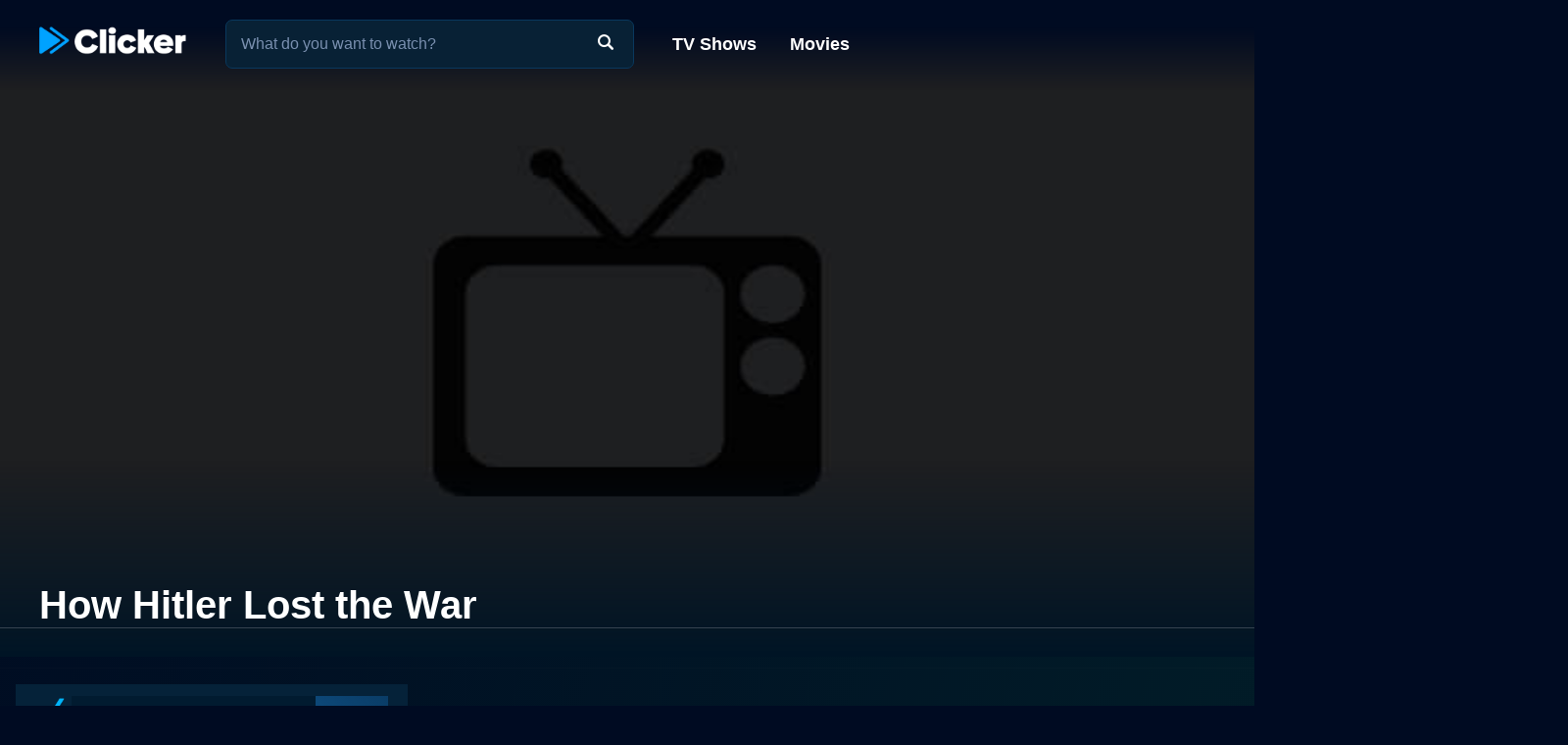

--- FILE ---
content_type: text/html; charset=utf-8
request_url: https://www.clicker.com/movie/how-hitler-lost-the-war/
body_size: 9820
content:
<!DOCTYPE html><html lang="en"><head><meta charSet="utf-8"/><meta name="viewport" content="width=device-width, initial-scale=1"/><link rel="preload" as="image" href="https://cdn.clicker.com/images/tv/none/backdrop-640x360.jpg"/><link rel="preload" as="image" href="/images/ico-blue-check-72.png"/><link rel="preload" as="image" href="https://cdn.clicker.com/mobile/img/activity-indicator.gif"/><link rel="stylesheet" href="/_next/static/css/adcc6e29e669e8ec.css" data-precedence="next"/><link rel="stylesheet" href="/_next/static/css/bdfa3ebb4fd00c1d.css" data-precedence="next"/><link rel="stylesheet" href="/_next/static/css/ee7c7695176fe485.css" data-precedence="next"/><link rel="stylesheet" href="/_next/static/css/bf72c2f8d5eadac5.css" data-precedence="next"/><link rel="preload" as="script" fetchPriority="low" href="/_next/static/chunks/webpack-0b6a3e9cb1536a1b.js"/><script src="/_next/static/chunks/4bd1b696-f785427dddbba9fb.js" async=""></script><script src="/_next/static/chunks/1255-f6ae109f82fb4bb6.js" async=""></script><script src="/_next/static/chunks/main-app-cfedede20cbb524b.js" async=""></script><script src="/_next/static/chunks/5376-9379c07669d2c28f.js" async=""></script><script src="/_next/static/chunks/3655-96a5473d3015ed3e.js" async=""></script><script src="/_next/static/chunks/7282-14de5c281f6fff37.js" async=""></script><script src="/_next/static/chunks/1806-26e11d99cc81e947.js" async=""></script><script src="/_next/static/chunks/app/layout-9f2fc29db4049450.js" async=""></script><script src="/_next/static/chunks/app/error-627730b3caac452e.js" async=""></script><script src="/_next/static/chunks/2619-3c9e02e22d10480a.js" async=""></script><script src="/_next/static/chunks/8072-5929aa468fbbeb0f.js" async=""></script><script src="/_next/static/chunks/2253-0f40dd63b3cd0c67.js" async=""></script><script src="/_next/static/chunks/3397-f2c1893bf0d07fb9.js" async=""></script><script src="/_next/static/chunks/app/movie/%5B...movie%5D/page-f975150870defb53.js" async=""></script><link rel="preload" href="https://www.googletagmanager.com/gtag/js?id=G-1GXFL3PFYG" as="script"/><link rel="icon" href="/clicker-32x32.png"/><link rel="apple-touch-icon" sizes="180x180" href="/apple-touch-icon.png"/><link rel="apple-touch-icon" sizes="180x180" href="/apple-touch-icon-precomposed.png"/><link rel="preload" href="/images/clicker_logo2.png" as="image"/><title>How Hitler Lost the War - Where to Watch Movie</title><meta name="description" content="Where to watch the 1989 movie How Hitler Lost the War online: Discover full movie streaming options, trailers, videos, and ratings."/><meta name="robots" content="index, follow"/><link rel="canonical" href="https://www.clicker.com/movie/how-hitler-lost-the-war/"/><meta property="og:title" content="How Hitler Lost the War - Where to Watch Movie"/><meta property="og:description" content="Where to watch the 1989 movie How Hitler Lost the War online: Discover full movie streaming options, trailers, videos, and ratings."/><meta property="og:url" content="https://www.clicker.com/movie/how-hitler-lost-the-war/"/><meta property="og:image" content="https://cdn.clicker.com/images/movie/42138/backdrop-640x360.jpg"/><meta property="og:type" content="website"/><meta name="twitter:card" content="summary_large_image"/><meta name="twitter:title" content="How Hitler Lost the War - Where to Watch Movie"/><meta name="twitter:description" content="Where to watch the 1989 movie How Hitler Lost the War online: Discover full movie streaming options, trailers, videos, and ratings."/><meta name="twitter:image" content="https://cdn.clicker.com/images/movie/42138/backdrop-640x360.jpg"/><script src="/_next/static/chunks/polyfills-42372ed130431b0a.js" noModule=""></script></head><body class=""><div hidden=""><!--$--><!--/$--></div><div><header class="fadeHeader"><div class="nav-wrapper"><nav><div class="logo"><a href="https://www.clicker.com/"><img src="/images/clicker_logo2.png" alt="Clicker" width="150" height="30"/></a></div><div class="menu"><a href="https://www.clicker.com/tv/">TV Shows</a> <a href="https://www.clicker.com/movie/">Movies</a></div></nav><div class="search" id="searchBox"><input type="text" id="search" maxLength="100" placeholder="What do you want to watch?" autoComplete="off"/><img src="/images/search.png" alt=""/></div></div></header><article id="testt" class="short" title="How Hitler Lost the War" data-movie-id="42138" data-movie-name="How Hitler Lost the War"><div class="Backdrop_backdrop__kZVvS Backdrop_portrait__oZ72l"><img src="https://cdn.clicker.com/images/tv/none/backdrop-640x360.jpg" alt="Fallback" width="100%"/><div class="Backdrop_gradient__yzJ6p"></div></div><div class="title-wrapper"><div class="title" id="title-test"><h1>How Hitler Lost the War</h1></div></div><div class="content-wrapper"><div class="divider light"></div><div class="SkeletonAd_wrapper__tB_s7" id="skeletonAd"><div class="SkeletonAd_contextual__1Fc6a SkeletonAd_bullets__Q9wpz undefined"><div class="SkeletonAd_titlebar__dV0IM"><img data-cfsrc="/images/ico-blue-check-72.png" width="24" height="24" alt="" src="/images/ico-blue-check-72.png"/><span class="SkeletonAd_skeletonBox__LJ6vX"> </span></div><ul><li class="SkeletonAd_skeletonBox__LJ6vX"></li><li class="SkeletonAd_skeletonBox__LJ6vX"></li><li class="SkeletonAd_skeletonBox__LJ6vX"></li></ul></div></div><div class="Movie_guideWrapper__orcWH"><div class="divider lighter"></div><h2 class="Movie_sourcesHeader__VvzkT">Where to Watch How Hitler Lost the War</h2><div class="Movie_sourcesLoading__T4XcW"><img width="50px" src="https://cdn.clicker.com/mobile/img/activity-indicator.gif"/></div></div><div class="Movie_bottomWrapper__Lnvjs"><div class="Movie_ratingWrapper__TKxsE"><div class="Movie_rating__9fcQh">NR</div><div class="Movie_year__y1_CB">1989</div></div><div class="description_wrapper__NT0a_"><div class="description_description__qxoLh"><div><p>How Hitler Lost the War is a gripping historical documentary-drama that aired in 1989 with a primary focus on the events of the Second World War, specifically on how Adolf Hitler's strategies eventually led to the downfall of Nazi Germany. Narrated by the talented Norman Rose, the film takes a deep look into the unique perspective of how certain decisions made by Hitler, often against the advice of his military personnel, may have actively contributed to the eventual victory of the Allied Forces.</p>
<p>The film draws extensively from historical records to present detailed accounts of significant military operations, assembling a comprehensive timeline of events leading up to Germany's defeat. Expertly curated interviews and testimonies form a large part of this compelling narrative, featuring the insights of high-profile figures from the war era such as Adolf Galland, a German Luftwaffe general, and former fighter pilots like Hans Adolf Jakobson and Johannes Steinhoff, their narratives enriching the film's telling of the story.</p>
<p>The film presents a balanced portrayal of these historical figures, showing them as more than just vilified enemy combatants, but individuals forced to make tough decisions under the strain of war. Through their testimonies, the audience is offered a unique perspective into Hitler's war strategies and the logic, or lack thereof, behind some of his most outrageous tactical decisions.</p>
<p>The movie displays Hitler's borderline obsession with absolute and personal control over Germany's wartime strategies. It explores how this type of leadership was detrimental to the overall war efforts, focusing on pivotal battles such as Stalingrad and Normandy. The film compellingly underscores how Hitler's unwillingness to listen to his generals exacted a heavy price on the German forces which were stretched too thin and inadequately equipped to handle the major offensives launched by the Allied forces.</p>
<p>How Hitler Lost the War takes advantage of its rich tapestry of eyewitness accounts, interviews, and historical connotations to shed light on little-known facts and details about the Nazi force's internal dynamics, strategic decisions, and hierarchical structure. The film also tries to trace, through historically accurate events, some key turning points which precipitated the German defeat, helping viewers understand that the course of the war could have been drastically different if not for a few crucial decisions.</p>
<p>An interesting aspect of the documentary is its exploration of Hitler's numerous strategic missteps and tactical blunders, while avoiding the pitfalls of providing a simplified reduction of complex narratives. It underscores increasingly irrational decisions and a growing disconnection from the realities of the battlefield, thereby providing a unique perspective rarely showcased in historical documentaries. </p>
<p>It fuses these events with dramatic narration by Norman Rose and judicious use of historical footage, to keep viewers engaged in the complex dynamics of the war. Despite the heavy subject matter, Rose's soothing yet authoritative voice makes the historical payload easy to digest. The striking realities of war are brought to the forefront in vivid detail, yet the documentary refrains from needless glorification of the horrors of war.</p>
<p>More than a simple collage of events, the film functions as an in-depth investigation into the German war machine under the authoritarian regime of Adolf Hitler. It explores the mechanizations behind the scenes, painting the picture of a totalitarian system plagued by paranoia, egotism, and an often fatal disregard for sound strategic planning.</p>
<p>Over its course, How Hitler Lost the War raises some crucial questions about the nature of leadership under autocratic rule. The film tackles the subject matter with sophistication, with sobering portrayals of the events and people involved. For anyone interested in understanding more about the factors leading to the end of World War II or the historical nuances of Hitler's rule, this film is a must-watch. </p>
<p>All in all, How Hitler Lost the War is a meticulously researched and well-presented investigation into the blunders and missteps made by the extreme leadership of Adolf Hitler that played a significant part in causing Nazi Germany's downfall. It achieves this delicate balance not by altering the narrative of history but by presenting it with a different perspective, one seen through the eyes of the soldiers and generals who lived it. This unique angle offers many insights and revelations, not just about the decisions of one authoritarian leader, but of the tumultuous time in human history that was World War II.</p>
</div><p>How Hitler Lost the War is a Documentary movie released in 1989. It has a runtime of 67 min. Critics and viewers have rated it mostly positive reviews, with an IMDb score of 7.5..</p><h3>How to Watch How Hitler Lost the War</h3><p>Where can I stream How Hitler Lost the War movie online? How Hitler Lost the War is available to watch and stream, buy on demand, download at Prime Video, Amazon. Some platforms allow you to rent How Hitler Lost the War for a limited time or purchase the movie for downloading.</p></div><div class="description_more__SqoMi description_moreDark___JbWJ"><button class="description_moreButton__BVDig">Read more</button></div></div><div class="divider"></div><div class="Movie_movieRatings__Y4Y3b"><div><img class="Movie_icon__cZ5tU" src="https://cdn.clicker.com/images/imdb-logo.png" data-src="https://cdn.clicker.com/images/imdb-logo.png" width="40" height="19" alt="" loading="lazy"/><div>7.5<span class="Movie_max__XhUeX">/10</span></div></div></div><div class="divider"></div><div class="Cast_castWrapper__sg9vo"><div class="Cast_castHeading__BeWl5"><div class="Cast_director__sVH5Z"><div class="Cast_directorTitle___bG5O">Director</div><div class="Cast_directorNames__Yg5Y9">Robert Denny, David Hoffman</div></div><div></div><div class="Cast_stars__UcPcZ"><div class="Cast_starsTitle__8kwhD">Stars</div><div class="Cast_starsNames__S7Pjp">Norman Rose,  Adolf Galland,  Hans Adolf Jakobson</div></div><div></div><div class="Cast_genre__l5dnE"><div class="Cast_genreTitle__2Rsqn">Genres</div><div class="Cast_genreWrapper__eh9oy"></div></div><div></div></div></div><div class="divider"></div><div class="SkeletonAd_wrapper__tB_s7" id="skeletonAd"><div class="SkeletonAd_contextual__1Fc6a SkeletonAd_bullets__Q9wpz undefined"><div class="SkeletonAd_titlebar__dV0IM"><img data-cfsrc="/images/ico-blue-check-72.png" width="24" height="24" alt="" src="/images/ico-blue-check-72.png"/><span class="SkeletonAd_skeletonBox__LJ6vX"> </span></div><ul><li class="SkeletonAd_skeletonBox__LJ6vX"></li><li class="SkeletonAd_skeletonBox__LJ6vX"></li><li class="SkeletonAd_skeletonBox__LJ6vX"></li></ul></div></div><div class="divider"></div><div class="similars-wrapper"><div class="CardSection_section__04ZXI"><div class="CardSection_title__TTa4h">Stream movies like How Hitler Lost the War</div><div class="CardSection_cards__Xkesj embla"><div class="embla__viewport"><div class="CardSection_container__gdtKy embla__container"><div class="Card_card__2Xl7U embla__slide cardPag" data-page="1" data-id="207188"><a class="Card_poster__sAK5_" href="/movie/the-elephant-queen/"></a><a href="/movie/the-elephant-queen/" class="Card_content__LdmuT"><div class="Card_title__GcdAl">The Elephant Queen</div></a></div><div class="Card_card__2Xl7U embla__slide cardPag" data-page="2" data-id="232946"><a class="Card_poster__sAK5_" href="/movie/twas-the-fight-before-christmas/"></a><a href="/movie/twas-the-fight-before-christmas/" class="Card_content__LdmuT"><div class="Card_title__GcdAl">&#x27;Twas the Fight Before Christmas</div></a></div><div class="Card_card__2Xl7U embla__slide cardPag" data-page="3" data-id="229483"><a class="Card_poster__sAK5_" href="/movie/fathom/"></a><a href="/movie/fathom/" class="Card_content__LdmuT"><div class="Card_title__GcdAl">Fathom</div></a></div><div class="Card_card__2Xl7U embla__slide cardPag" data-page="4" data-id="240474"><a class="Card_poster__sAK5_" href="/movie/still-a-michael-j-fox-movie/"></a><a href="/movie/still-a-michael-j-fox-movie/" class="Card_content__LdmuT"><div class="Card_title__GcdAl">Still: A Michael J. Fox Movie</div></a></div><div class="Card_card__2Xl7U embla__slide cardPag" data-page="5" data-id="231395"><a class="Card_poster__sAK5_" href="/movie/911-inside-the-presidents-war-room/"></a><a href="/movie/911-inside-the-presidents-war-room/" class="Card_content__LdmuT"><div class="Card_title__GcdAl">9/11: Inside the President&#x27;s War Room</div></a></div><div class="Card_card__2Xl7U embla__slide cardPag" data-page="6" data-id="261736"><a class="Card_poster__sAK5_" href="/movie/come-see-me-in-the-good-light/"></a><a href="/movie/come-see-me-in-the-good-light/" class="Card_content__LdmuT"><div class="Card_title__GcdAl">Come See Me in the Good Light</div></a></div><div class="Card_card__2Xl7U embla__slide cardPag" data-page="7" data-id="238123"><a class="Card_poster__sAK5_" href="/movie/sidney/"></a><a href="/movie/sidney/" class="Card_content__LdmuT"><div class="Card_title__GcdAl">Sidney</div></a></div><div class="Card_card__2Xl7U embla__slide cardPag" data-page="8" data-id="228538"><a class="Card_poster__sAK5_" href="/movie/the-year-earth-changed/"></a><a href="/movie/the-year-earth-changed/" class="Card_content__LdmuT"><div class="Card_title__GcdAl">The Year Earth Changed</div></a></div><div class="Card_card__2Xl7U embla__slide cardPag" data-page="9" data-id="226165"><a class="Card_poster__sAK5_" href="/movie/fireball-visitors-from-darker-worlds/"></a><a href="/movie/fireball-visitors-from-darker-worlds/" class="Card_content__LdmuT"><div class="Card_title__GcdAl">Fireball: Visitors From Darker Worlds</div></a></div><div class="Card_card__2Xl7U embla__slide cardPag" data-page="10" data-id="240153"><a class="Card_poster__sAK5_" href="/movie/stephen-curry-underrated/"></a><a href="/movie/stephen-curry-underrated/" class="Card_content__LdmuT"><div class="Card_title__GcdAl">Stephen Curry: Underrated</div></a></div><div class="embla-infinite-scroll "><span class="embla-infinite-scroll__spinner"></span></div></div></div></div></div></div><div class="similars-wrapper"><div class="CardSection_section__04ZXI"><div class="CardSection_title__TTa4h">Top Movies</div><div class="CardSection_cards__Xkesj embla"><div class="embla__viewport"><div class="CardSection_container__gdtKy embla__container"><div class="Card_card__2Xl7U embla__slide cardPag" data-page="1" data-id="211660"><a class="Card_poster__sAK5_" href="/movie/uncut-gems/"></a><a href="/movie/uncut-gems/" class="Card_content__LdmuT"><div class="Card_title__GcdAl">Uncut Gems</div></a></div><div class="Card_card__2Xl7U embla__slide cardPag" data-page="2" data-id="15722"><a class="Card_poster__sAK5_" href="/movie/titanic/"></a><a href="/movie/titanic/" class="Card_content__LdmuT"><div class="Card_title__GcdAl">Titanic</div></a></div><div class="Card_card__2Xl7U embla__slide cardPag" data-page="3" data-id="31437"><a class="Card_poster__sAK5_" href="/movie/the-housemaid-2010/"></a><a href="/movie/the-housemaid-2010/" class="Card_content__LdmuT"><div class="Card_title__GcdAl">The Housemaid</div></a></div><div class="Card_card__2Xl7U embla__slide cardPag" data-page="4" data-id="32213"><a class="Card_poster__sAK5_" href="/movie/the-hunger-games/"></a><a href="/movie/the-hunger-games/" class="Card_content__LdmuT"><div class="Card_title__GcdAl">The Hunger Games</div></a></div><div class="Card_card__2Xl7U embla__slide cardPag" data-page="5" data-id="63837"><a class="Card_poster__sAK5_" href="/movie/it-2017/"></a><a href="/movie/it-2017/" class="Card_content__LdmuT"><div class="Card_title__GcdAl">It</div></a></div><div class="Card_card__2Xl7U embla__slide cardPag" data-page="6" data-id="29116"><a class="Card_poster__sAK5_" href="/movie/twilight/"></a><a href="/movie/twilight/" class="Card_content__LdmuT"><div class="Card_title__GcdAl">Twilight</div></a></div><div class="Card_card__2Xl7U embla__slide cardPag" data-page="7" data-id="185523"><a class="Card_poster__sAK5_" href="/movie/for-now/"></a><a href="/movie/for-now/" class="Card_content__LdmuT"><div class="Card_title__GcdAl">For Now</div></a></div><div class="Card_card__2Xl7U embla__slide cardPag" data-page="8" data-id="59757"><a class="Card_poster__sAK5_" href="/movie/me-before-you/"></a><a href="/movie/me-before-you/" class="Card_content__LdmuT"><div class="Card_title__GcdAl">Me Before You</div></a></div><div class="Card_card__2Xl7U embla__slide cardPag" data-page="9" data-id="1850"><a class="Card_poster__sAK5_" href="/movie/the-sound-of-music/"></a><a href="/movie/the-sound-of-music/" class="Card_content__LdmuT"><div class="Card_title__GcdAl">The Sound of Music</div></a></div><div class="Card_card__2Xl7U embla__slide cardPag" data-page="10" data-id="22118"><a class="Card_poster__sAK5_" href="/movie/mean-girls/"></a><a href="/movie/mean-girls/" class="Card_content__LdmuT"><div class="Card_title__GcdAl">Mean Girls</div></a></div><div class="embla-infinite-scroll "><span class="embla-infinite-scroll__spinner"></span></div></div></div></div></div></div><div class="similars-wrapper"><div class="CardSection_section__04ZXI"><div class="CardSection_title__TTa4h">Also starring Norman Rose</div><div class="CardSection_cards__Xkesj embla"><div class="embla__viewport"><div class="CardSection_container__gdtKy embla__container"><div class="Card_card__2Xl7U embla__slide cardPag" data-page="1" data-id="140958"><a class="Card_poster__sAK5_" href="/movie/harold-and-the-purple-crayon/"></a><a href="/movie/harold-and-the-purple-crayon/" class="Card_content__LdmuT"><div class="Card_title__GcdAl">Harold and the Purple Crayon</div></a></div><div class="Card_card__2Xl7U embla__slide cardPag" data-page="2" data-id="2825"><a class="Card_poster__sAK5_" href="/movie/legendary-champions/"></a><a href="/movie/legendary-champions/" class="Card_content__LdmuT"><div class="Card_title__GcdAl">Legendary Champions</div></a></div><div class="embla-infinite-scroll "><span class="embla-infinite-scroll__spinner"></span></div></div></div></div></div></div><div class="similars-wrapper"><div class="CardSection_section__04ZXI"><div class="CardSection_title__TTa4h">Also starring Adolf Galland</div><div class="CardSection_cards__Xkesj embla"><div class="embla__viewport"><div class="CardSection_container__gdtKy embla__container"><div class="Card_card__2Xl7U embla__slide cardPag" data-page="1" data-id="151145"><a class="Card_poster__sAK5_" href="/movie/world-war-ii-the-fighter-aces/"></a><a href="/movie/world-war-ii-the-fighter-aces/" class="Card_content__LdmuT"><div class="Card_title__GcdAl">World War II: The Fighter Aces</div></a></div><div class="embla-infinite-scroll "><span class="embla-infinite-scroll__spinner"></span></div></div></div></div></div></div><div class="divider"></div><div class="SkeletonAd_wrapper__tB_s7" id="skeletonAd"><div class="SkeletonAd_contextual__1Fc6a SkeletonAd_bullets__Q9wpz undefined"><div class="SkeletonAd_titlebar__dV0IM"><img data-cfsrc="/images/ico-blue-check-72.png" width="24" height="24" alt="" src="/images/ico-blue-check-72.png"/><span class="SkeletonAd_skeletonBox__LJ6vX"> </span></div><ul><li class="SkeletonAd_skeletonBox__LJ6vX"></li><li class="SkeletonAd_skeletonBox__LJ6vX"></li><li class="SkeletonAd_skeletonBox__LJ6vX"></li></ul></div></div></div></div></article><script type="application/ld+json">
          {
            "@context": "http://schema.org",
            "@type": "Movie",
            "name": "How Hitler Lost the War",
            "url": "https://www.clicker.com/movie/how-hitler-lost-the-war/",
            
            "description": "How Hitler Lost the War is a gripping historical documentary-drama that aired in 1989 with a primary focus on the events of the Second World War, specifically on how Adolf Hitler's strategies eventually led to the downfall of Nazi Germany. Narrated by the talented Norman Rose, the film takes a deep look into the unique perspective of how certain decisions made by Hitler, often against the advice of his military personnel, may have actively contributed to the eventual victory of the Allied Forces.

The film draws extensively from historical records to present detailed accounts of significant military operations, assembling a comprehensive timeline of events leading up to Germany's defeat. Expertly curated interviews and testimonies form a large part of this compelling narrative, featuring the insights of high-profile figures from the war era such as Adolf Galland, a German Luftwaffe general, and former fighter pilots like Hans Adolf Jakobson and Johannes Steinhoff, their narratives enriching the film's telling of the story.

The film presents a balanced portrayal of these historical figures, showing them as more than just vilified enemy combatants, but individuals forced to make tough decisions under the strain of war. Through their testimonies, the audience is offered a unique perspective into Hitler's war strategies and the logic, or lack thereof, behind some of his most outrageous tactical decisions.

The movie displays Hitler's borderline obsession with absolute and personal control over Germany's wartime strategies. It explores how this type of leadership was detrimental to the overall war efforts, focusing on pivotal battles such as Stalingrad and Normandy. The film compellingly underscores how Hitler's unwillingness to listen to his generals exacted a heavy price on the German forces which were stretched too thin and inadequately equipped to handle the major offensives launched by the Allied forces.

How Hitler Lost the War takes advantage of its rich tapestry of eyewitness accounts, interviews, and historical connotations to shed light on little-known facts and details about the Nazi force's internal dynamics, strategic decisions, and hierarchical structure. The film also tries to trace, through historically accurate events, some key turning points which precipitated the German defeat, helping viewers understand that the course of the war could have been drastically different if not for a few crucial decisions.

An interesting aspect of the documentary is its exploration of Hitler's numerous strategic missteps and tactical blunders, while avoiding the pitfalls of providing a simplified reduction of complex narratives. It underscores increasingly irrational decisions and a growing disconnection from the realities of the battlefield, thereby providing a unique perspective rarely showcased in historical documentaries. 

It fuses these events with dramatic narration by Norman Rose and judicious use of historical footage, to keep viewers engaged in the complex dynamics of the war. Despite the heavy subject matter, Rose's soothing yet authoritative voice makes the historical payload easy to digest. The striking realities of war are brought to the forefront in vivid detail, yet the documentary refrains from needless glorification of the horrors of war.

More than a simple collage of events, the film functions as an in-depth investigation into the German war machine under the authoritarian regime of Adolf Hitler. It explores the mechanizations behind the scenes, painting the picture of a totalitarian system plagued by paranoia, egotism, and an often fatal disregard for sound strategic planning.

Over its course, How Hitler Lost the War raises some crucial questions about the nature of leadership under autocratic rule. The film tackles the subject matter with sophistication, with sobering portrayals of the events and people involved. For anyone interested in understanding more about the factors leading to the end of World War II or the historical nuances of Hitler's rule, this film is a must-watch. 

All in all, How Hitler Lost the War is a meticulously researched and well-presented investigation into the blunders and missteps made by the extreme leadership of Adolf Hitler that played a significant part in causing Nazi Germany's downfall. It achieves this delicate balance not by altering the narrative of history but by presenting it with a different perspective, one seen through the eyes of the soldiers and generals who lived it. This unique angle offers many insights and revelations, not just about the decisions of one authoritarian leader, but of the tumultuous time in human history that was World War II.",
            "dateCreated": "1989",
            "genre": ["Documentary"]
          }
        </script><!--$--><!--/$--><footer class="Footer_footerSimp__PcAIz"><div><a href="https://www.clicker.com/privacy/">Privacy</a>  |  <a href="https://www.clicker.com/terms-and-conditions/">Terms and Conditions</a><p>© <!-- -->2026<!-- --> <!-- -->Clicker.com</p></div></footer></div><script src="/_next/static/chunks/webpack-0b6a3e9cb1536a1b.js" id="_R_" async=""></script><script>(self.__next_f=self.__next_f||[]).push([0])</script><script>self.__next_f.push([1,"1:\"$Sreact.fragment\"\n2:I[4011,[\"5376\",\"static/chunks/5376-9379c07669d2c28f.js\",\"3655\",\"static/chunks/3655-96a5473d3015ed3e.js\",\"7282\",\"static/chunks/7282-14de5c281f6fff37.js\",\"1806\",\"static/chunks/1806-26e11d99cc81e947.js\",\"7177\",\"static/chunks/app/layout-9f2fc29db4049450.js\"],\"Provider\"]\n3:I[1402,[\"5376\",\"static/chunks/5376-9379c07669d2c28f.js\",\"3655\",\"static/chunks/3655-96a5473d3015ed3e.js\",\"7282\",\"static/chunks/7282-14de5c281f6fff37.js\",\"1806\",\"static/chunks/1806-26e11d99cc81e947.js\",\"7177\",\"static/chunks/app/layout-9f2fc29db4049450.js\"],\"\"]\n5:I[4485,[\"5376\",\"static/chunks/5376-9379c07669d2c28f.js\",\"3655\",\"static/chunks/3655-96a5473d3015ed3e.js\",\"7282\",\"static/chunks/7282-14de5c281f6fff37.js\",\"1806\",\"static/chunks/1806-26e11d99cc81e947.js\",\"7177\",\"static/chunks/app/layout-9f2fc29db4049450.js\"],\"default\"]\n6:I[9766,[],\"\"]\n7:I[3104,[\"3655\",\"static/chunks/3655-96a5473d3015ed3e.js\",\"8039\",\"static/chunks/app/error-627730b3caac452e.js\"],\"default\"]\n8:I[8924,[],\"\"]\n9:I[2619,[\"2619\",\"static/chunks/2619-3c9e02e22d10480a.js\",\"5376\",\"static/chunks/5376-9379c07669d2c28f.js\",\"8072\",\"static/chunks/8072-5929aa468fbbeb0f.js\",\"2253\",\"static/chunks/2253-0f40dd63b3cd0c67.js\",\"1806\",\"static/chunks/1806-26e11d99cc81e947.js\",\"3397\",\"static/chunks/3397-f2c1893bf0d07fb9.js\",\"7876\",\"static/chunks/app/movie/%5B...movie%5D/page-f975150870defb53.js\"],\"\"]\na:I[3184,[\"5376\",\"static/chunks/5376-9379c07669d2c28f.js\",\"3655\",\"static/chunks/3655-96a5473d3015ed3e.js\",\"7282\",\"static/chunks/7282-14de5c281f6fff37.js\",\"1806\",\"static/chunks/1806-26e11d99cc81e947.js\",\"7177\",\"static/chunks/app/layout-9f2fc29db4049450.js\"],\"default\"]\nc:I[4431,[],\"OutletBoundary\"]\ne:I[5278,[],\"AsyncMetadataOutlet\"]\n10:I[4431,[],\"ViewportBoundary\"]\n12:I[4431,[],\"MetadataBoundary\"]\n13:\"$Sreact.suspense\"\n15:I[7150,[],\"\"]\n:HL[\"/_next/static/css/adcc6e29e669e8ec.css\",\"style\"]\n:HL[\"/_next/static/css/bdfa3ebb4fd00c1d.css\",\"style\"]\n:HL[\"/_next/static/css/ee7c7695176fe485.css\",\"style\"]\n:HL[\"/_next/static/css/bf72c2f8d5eadac5.css\",\"style\"]\n4:T468,"])</script><script>self.__next_f.push([1,"\n          window.dataLayer = window.dataLayer || [];\n          function gtag(){dataLayer.push(arguments);}\n          gtag('js', new Date());\n\n          const GA_TRACKING_ID = 'G-1GXFL3PFYG';\n\n          gtag('config', GA_TRACKING_ID, {\n            page_path: window.location.pathname,\n            page_location: location.href,\n            page_title: document.title,\n          });\n\n          console.log('GA: page_view', {\n            page_location: location.href,\n            page_title: document.title\n          });\n\n          // Error tracking\n          window.onerror = function(message, file, line, col, error) {\n            var url = window.location.href;\n            var label = '[URL]: ' + url;\n            if (file \u0026\u0026 file !== url) label += ' [File]: ' + file;\n            if (error) label += ' [Trace]: ' + error.stack;\n            label += ' [User Agent]: ' + navigator.userAgent;\n\n            gtag('event', '(' + line + '): ' + message, {\n              'event_category': 'Errors',\n              'event_label': label\n            });\n\n            console.log('[Error]: ' + message + ' ' + label);\n          };\n        "])</script><script>self.__next_f.push([1,"0:{\"P\":null,\"b\":\"OlwIYtOKErOy9jlA9rBWe\",\"p\":\"\",\"c\":[\"\",\"movie\",\"how-hitler-lost-the-war\",\"\"],\"i\":false,\"f\":[[[\"\",{\"children\":[\"movie\",{\"children\":[[\"movie\",\"how-hitler-lost-the-war\",\"c\"],{\"children\":[\"__PAGE__\",{}]}]}]},\"$undefined\",\"$undefined\",true],[\"\",[\"$\",\"$1\",\"c\",{\"children\":[[[\"$\",\"link\",\"0\",{\"rel\":\"stylesheet\",\"href\":\"/_next/static/css/adcc6e29e669e8ec.css\",\"precedence\":\"next\",\"crossOrigin\":\"$undefined\",\"nonce\":\"$undefined\"}]],[\"$\",\"$L2\",null,{\"config\":{\"accessToken\":\"5a5a6bfcaa2046b9be4b7ca87c483b1f\",\"captureUncaught\":true,\"captureUnhandledRejections\":true,\"environment\":\"production\"},\"children\":[\"$\",\"html\",null,{\"lang\":\"en\",\"children\":[[\"$\",\"head\",null,{\"children\":[[\"$\",\"$L3\",null,{\"strategy\":\"afterInteractive\",\"src\":\"https://www.googletagmanager.com/gtag/js?id=G-1GXFL3PFYG\"}],[\"$\",\"$L3\",null,{\"id\":\"analytics\",\"strategy\":\"afterInteractive\",\"children\":\"$4\"}],[[\"$\",\"link\",null,{\"rel\":\"icon\",\"href\":\"/clicker-32x32.png\"}],[\"$\",\"link\",null,{\"rel\":\"apple-touch-icon\",\"sizes\":\"180x180\",\"href\":\"/apple-touch-icon.png\"}],[\"$\",\"link\",null,{\"rel\":\"apple-touch-icon\",\"sizes\":\"180x180\",\"href\":\"/apple-touch-icon-precomposed.png\"}]],false,false,false,false,false,false,false,false,false,false,[\"$\",\"link\",null,{\"rel\":\"preload\",\"href\":\"/images/clicker_logo2.png\",\"as\":\"image\"}]]}],[\"$\",\"body\",null,{\"className\":\"\",\"children\":[\"$\",\"div\",null,{\"children\":[[\"$\",\"$L5\",null,{}],[\"$\",\"$L6\",null,{\"parallelRouterKey\":\"children\",\"error\":\"$7\",\"errorStyles\":[],\"errorScripts\":[],\"template\":[\"$\",\"$L8\",null,{}],\"templateStyles\":\"$undefined\",\"templateScripts\":\"$undefined\",\"notFound\":[[\"$\",\"div\",null,{\"className\":\"page\",\"children\":[\"$\",\"section\",null,{\"className\":\"utils_headingMd__js84w\",\"children\":[[\"$\",\"h1\",null,{\"children\":\"404 - Page Not Found\"}],[\"$\",\"$L9\",null,{\"href\":\"/\",\"prefetch\":false,\"children\":\"Go back home\"}]]}]}],[[\"$\",\"link\",\"0\",{\"rel\":\"stylesheet\",\"href\":\"/_next/static/css/47c39077fa454207.css\",\"precedence\":\"next\",\"crossOrigin\":\"$undefined\",\"nonce\":\"$undefined\"}]]],\"forbidden\":\"$undefined\",\"unauthorized\":\"$undefined\"}],[\"$\",\"$La\",null,{}]]}]}]]}]}]]}],{\"children\":[\"movie\",[\"$\",\"$1\",\"c\",{\"children\":[null,[\"$\",\"$L6\",null,{\"parallelRouterKey\":\"children\",\"error\":\"$undefined\",\"errorStyles\":\"$undefined\",\"errorScripts\":\"$undefined\",\"template\":[\"$\",\"$L8\",null,{}],\"templateStyles\":\"$undefined\",\"templateScripts\":\"$undefined\",\"notFound\":\"$undefined\",\"forbidden\":\"$undefined\",\"unauthorized\":\"$undefined\"}]]}],{\"children\":[[\"movie\",\"how-hitler-lost-the-war\",\"c\"],[\"$\",\"$1\",\"c\",{\"children\":[null,[\"$\",\"$L6\",null,{\"parallelRouterKey\":\"children\",\"error\":\"$undefined\",\"errorStyles\":\"$undefined\",\"errorScripts\":\"$undefined\",\"template\":[\"$\",\"$L8\",null,{}],\"templateStyles\":\"$undefined\",\"templateScripts\":\"$undefined\",\"notFound\":\"$undefined\",\"forbidden\":\"$undefined\",\"unauthorized\":\"$undefined\"}]]}],{\"children\":[\"__PAGE__\",[\"$\",\"$1\",\"c\",{\"children\":[\"$Lb\",[[\"$\",\"link\",\"0\",{\"rel\":\"stylesheet\",\"href\":\"/_next/static/css/bdfa3ebb4fd00c1d.css\",\"precedence\":\"next\",\"crossOrigin\":\"$undefined\",\"nonce\":\"$undefined\"}],[\"$\",\"link\",\"1\",{\"rel\":\"stylesheet\",\"href\":\"/_next/static/css/ee7c7695176fe485.css\",\"precedence\":\"next\",\"crossOrigin\":\"$undefined\",\"nonce\":\"$undefined\"}],[\"$\",\"link\",\"2\",{\"rel\":\"stylesheet\",\"href\":\"/_next/static/css/bf72c2f8d5eadac5.css\",\"precedence\":\"next\",\"crossOrigin\":\"$undefined\",\"nonce\":\"$undefined\"}]],[\"$\",\"$Lc\",null,{\"children\":[\"$Ld\",[\"$\",\"$Le\",null,{\"promise\":\"$@f\"}]]}]]}],{},null,false]},null,false]},null,false]},null,false],[\"$\",\"$1\",\"h\",{\"children\":[null,[[\"$\",\"$L10\",null,{\"children\":\"$L11\"}],null],[\"$\",\"$L12\",null,{\"children\":[\"$\",\"div\",null,{\"hidden\":true,\"children\":[\"$\",\"$13\",null,{\"fallback\":null,\"children\":\"$L14\"}]}]}]]}],false]],\"m\":\"$undefined\",\"G\":[\"$15\",[]],\"s\":false,\"S\":false}\n"])</script><script>self.__next_f.push([1,"11:[[\"$\",\"meta\",\"0\",{\"charSet\":\"utf-8\"}],[\"$\",\"meta\",\"1\",{\"name\":\"viewport\",\"content\":\"width=device-width, initial-scale=1\"}]]\nd:null\n"])</script><script>self.__next_f.push([1,"f:{\"metadata\":[[\"$\",\"title\",\"0\",{\"children\":\"How Hitler Lost the War - Where to Watch Movie\"}],[\"$\",\"meta\",\"1\",{\"name\":\"description\",\"content\":\"Where to watch the 1989 movie How Hitler Lost the War online: Discover full movie streaming options, trailers, videos, and ratings.\"}],[\"$\",\"meta\",\"2\",{\"name\":\"robots\",\"content\":\"index, follow\"}],[\"$\",\"link\",\"3\",{\"rel\":\"canonical\",\"href\":\"https://www.clicker.com/movie/how-hitler-lost-the-war/\"}],[\"$\",\"meta\",\"4\",{\"property\":\"og:title\",\"content\":\"How Hitler Lost the War - Where to Watch Movie\"}],[\"$\",\"meta\",\"5\",{\"property\":\"og:description\",\"content\":\"Where to watch the 1989 movie How Hitler Lost the War online: Discover full movie streaming options, trailers, videos, and ratings.\"}],[\"$\",\"meta\",\"6\",{\"property\":\"og:url\",\"content\":\"https://www.clicker.com/movie/how-hitler-lost-the-war/\"}],[\"$\",\"meta\",\"7\",{\"property\":\"og:image\",\"content\":\"https://cdn.clicker.com/images/movie/42138/backdrop-640x360.jpg\"}],[\"$\",\"meta\",\"8\",{\"property\":\"og:type\",\"content\":\"website\"}],[\"$\",\"meta\",\"9\",{\"name\":\"twitter:card\",\"content\":\"summary_large_image\"}],[\"$\",\"meta\",\"10\",{\"name\":\"twitter:title\",\"content\":\"How Hitler Lost the War - Where to Watch Movie\"}],[\"$\",\"meta\",\"11\",{\"name\":\"twitter:description\",\"content\":\"Where to watch the 1989 movie How Hitler Lost the War online: Discover full movie streaming options, trailers, videos, and ratings.\"}],[\"$\",\"meta\",\"12\",{\"name\":\"twitter:image\",\"content\":\"https://cdn.clicker.com/images/movie/42138/backdrop-640x360.jpg\"}]],\"error\":null,\"digest\":\"$undefined\"}\n"])</script><script>self.__next_f.push([1,"14:\"$f:metadata\"\n"])</script><script>self.__next_f.push([1,"16:I[9287,[\"2619\",\"static/chunks/2619-3c9e02e22d10480a.js\",\"5376\",\"static/chunks/5376-9379c07669d2c28f.js\",\"8072\",\"static/chunks/8072-5929aa468fbbeb0f.js\",\"2253\",\"static/chunks/2253-0f40dd63b3cd0c67.js\",\"1806\",\"static/chunks/1806-26e11d99cc81e947.js\",\"3397\",\"static/chunks/3397-f2c1893bf0d07fb9.js\",\"7876\",\"static/chunks/app/movie/%5B...movie%5D/page-f975150870defb53.js\"],\"default\"]\n17:T1254,"])</script><script>self.__next_f.push([1,"How Hitler Lost the War is a gripping historical documentary-drama that aired in 1989 with a primary focus on the events of the Second World War, specifically on how Adolf Hitler's strategies eventually led to the downfall of Nazi Germany. Narrated by the talented Norman Rose, the film takes a deep look into the unique perspective of how certain decisions made by Hitler, often against the advice of his military personnel, may have actively contributed to the eventual victory of the Allied Forces.\n\nThe film draws extensively from historical records to present detailed accounts of significant military operations, assembling a comprehensive timeline of events leading up to Germany's defeat. Expertly curated interviews and testimonies form a large part of this compelling narrative, featuring the insights of high-profile figures from the war era such as Adolf Galland, a German Luftwaffe general, and former fighter pilots like Hans Adolf Jakobson and Johannes Steinhoff, their narratives enriching the film's telling of the story.\n\nThe film presents a balanced portrayal of these historical figures, showing them as more than just vilified enemy combatants, but individuals forced to make tough decisions under the strain of war. Through their testimonies, the audience is offered a unique perspective into Hitler's war strategies and the logic, or lack thereof, behind some of his most outrageous tactical decisions.\n\nThe movie displays Hitler's borderline obsession with absolute and personal control over Germany's wartime strategies. It explores how this type of leadership was detrimental to the overall war efforts, focusing on pivotal battles such as Stalingrad and Normandy. The film compellingly underscores how Hitler's unwillingness to listen to his generals exacted a heavy price on the German forces which were stretched too thin and inadequately equipped to handle the major offensives launched by the Allied forces.\n\nHow Hitler Lost the War takes advantage of its rich tapestry of eyewitness accounts, interviews, and historical connotations to shed light on little-known facts and details about the Nazi force's internal dynamics, strategic decisions, and hierarchical structure. The film also tries to trace, through historically accurate events, some key turning points which precipitated the German defeat, helping viewers understand that the course of the war could have been drastically different if not for a few crucial decisions.\n\nAn interesting aspect of the documentary is its exploration of Hitler's numerous strategic missteps and tactical blunders, while avoiding the pitfalls of providing a simplified reduction of complex narratives. It underscores increasingly irrational decisions and a growing disconnection from the realities of the battlefield, thereby providing a unique perspective rarely showcased in historical documentaries. \n\nIt fuses these events with dramatic narration by Norman Rose and judicious use of historical footage, to keep viewers engaged in the complex dynamics of the war. Despite the heavy subject matter, Rose's soothing yet authoritative voice makes the historical payload easy to digest. The striking realities of war are brought to the forefront in vivid detail, yet the documentary refrains from needless glorification of the horrors of war.\n\nMore than a simple collage of events, the film functions as an in-depth investigation into the German war machine under the authoritarian regime of Adolf Hitler. It explores the mechanizations behind the scenes, painting the picture of a totalitarian system plagued by paranoia, egotism, and an often fatal disregard for sound strategic planning.\n\nOver its course, How Hitler Lost the War raises some crucial questions about the nature of leadership under autocratic rule. The film tackles the subject matter with sophistication, with sobering portrayals of the events and people involved. For anyone interested in understanding more about the factors leading to the end of World War II or the historical nuances of Hitler's rule, this film is a must-watch. \n\nAll in all, How Hitler Lost the War is a meticulously researched and well-presented investigation into the blunders and missteps made by the extreme leadership of Adolf Hitler that played a significant part in causing Nazi Germany's downfall. It achieves this delicate balance not by altering the narrative of history but by presenting it with a different perspective, one seen through the eyes of the soldiers and generals who lived it. This unique angle offers many insights and revelations, not just about the decisions of one authoritarian leader, but of the tumultuous time in human history that was World War II."])</script><script>self.__next_f.push([1,"b:[\"$\",\"$L16\",null,{\"movie\":{\"meta\":{\"code\":200,\"message\":\"OK\"},\"response\":{\"name\":\"How Hitler Lost the War\",\"director\":\"Robert Denny, David Hoffman\",\"stars\":[\"Norman Rose\",\" Adolf Galland\",\" Hans Adolf Jakobson\"],\"genre\":[\"Documentary\"],\"id\":\"42138\",\"mpaa_rating\":\"NR\",\"release_date\":\"1989\",\"runtime\":\"67 min.\",\"description\":\"$17\",\"ai_ignore\":\"0\",\"tagline\":\"\",\"language\":\"English\",\"favorited\":0,\"watched\":0,\"unique_name\":\"how-hitler-lost-the-war-1989\",\"source\":[{\"id\":\"64\",\"name\":\"Prime Video\",\"type\":\"sub\",\"label\":\"SUB\"},{\"id\":\"16\",\"name\":\"Amazon\",\"type\":\"pay\",\"label\":\"FROM $10\"}],\"rating\":{\"critics_rating\":\"\",\"critics_score\":\"-1\",\"audience_rating\":\"Spilled\",\"audience_score\":\"50\",\"imdb_rating\":\"7.5\",\"imdb_count\":\"147\"},\"clips_available\":\"0\",\"imageExists\":false}},\"movie_sim\":{\"meta\":{\"code\":200,\"message\":\"OK\"},\"response\":{\"total\":4,\"section\":[{\"request\":\"movies/u_similars/42138/0/10?sort=popular\",\"type\":\"Similars\",\"title\":\"Stream movies like How Hitler Lost the War\",\"clickable\":\"0\",\"section_response\":{\"total\":10,\"id\":\"42138\",\"name\":\"How Hitler Lost the War\",\"similars\":[{\"id\":\"207188\",\"name\":\"The Elephant Queen\",\"url\":\"the-elephant-queen\"},{\"id\":\"232946\",\"name\":\"'Twas the Fight Before Christmas\",\"url\":\"twas-the-fight-before-christmas\"},{\"id\":\"229483\",\"name\":\"Fathom\",\"url\":\"fathom\"},{\"id\":\"240474\",\"name\":\"Still: A Michael J. Fox Movie\",\"url\":\"still-a-michael-j-fox-movie\"},{\"id\":\"231395\",\"name\":\"9/11: Inside the President's War Room\",\"url\":\"911-inside-the-presidents-war-room\"},{\"id\":\"261736\",\"name\":\"Come See Me in the Good Light\",\"url\":\"come-see-me-in-the-good-light\"},{\"id\":\"238123\",\"name\":\"Sidney\",\"url\":\"sidney\"},{\"id\":\"228538\",\"name\":\"The Year Earth Changed\",\"url\":\"the-year-earth-changed\"},{\"id\":\"226165\",\"name\":\"Fireball: Visitors From Darker Worlds\",\"url\":\"fireball-visitors-from-darker-worlds\"},{\"id\":\"240153\",\"name\":\"Stephen Curry: Underrated\",\"url\":\"stephen-curry-underrated\"}]}},{\"request\":\"movies/all/0/10?sort=popular\u0026source_not=370,400\u0026parent_id=95134\",\"type\":\"Poster\",\"title\":\"Top Movies\",\"clickable\":\"0\",\"section_response\":{\"total\":10,\"movie\":[{\"id\":\"211660\",\"name\":\"Uncut Gems\",\"url\":\"uncut-gems\"},{\"id\":\"15722\",\"name\":\"Titanic\",\"url\":\"titanic\"},{\"id\":\"31437\",\"name\":\"The Housemaid\",\"url\":\"the-housemaid-2010\"},{\"id\":\"32213\",\"name\":\"The Hunger Games\",\"url\":\"the-hunger-games\"},{\"id\":\"63837\",\"name\":\"It\",\"url\":\"it-2017\"},{\"id\":\"29116\",\"name\":\"Twilight\",\"url\":\"twilight\"},{\"id\":\"185523\",\"name\":\"For Now\",\"url\":\"for-now\"},{\"id\":\"59757\",\"name\":\"Me Before You\",\"url\":\"me-before-you\"},{\"id\":\"1850\",\"name\":\"The Sound of Music\",\"url\":\"the-sound-of-music\"},{\"id\":\"22118\",\"name\":\"Mean Girls\",\"url\":\"mean-girls\"}]}},{\"request\":\"movies/all/0/10?sort=popular\u0026starring=Norman%20Rose\u0026parent_id=42138\",\"type\":\"Poster\",\"title\":\"Also starring **Norman Rose**\",\"clickable\":\"0\",\"section_response\":{\"total\":2,\"movie\":[{\"id\":\"140958\",\"name\":\"Harold and the Purple Crayon\",\"url\":\"harold-and-the-purple-crayon\"},{\"id\":\"2825\",\"name\":\"Legendary Champions\",\"url\":\"legendary-champions\"}]}},{\"request\":\"movies/all/0/10?sort=popular\u0026starring=%20Adolf%20Galland\u0026parent_id=241841\",\"type\":\"Poster\",\"title\":\"Also starring **Adolf Galland**\",\"clickable\":\"0\",\"section_response\":{\"total\":1,\"movie\":[{\"id\":\"151145\",\"name\":\"World War II: The Fighter Aces\",\"url\":\"world-war-ii-the-fighter-aces\"}]}}]}},\"slug_param\":\"how-hitler-lost-the-war\"}]\n"])</script></body></html>

--- FILE ---
content_type: text/css; charset=UTF-8
request_url: https://www.clicker.com/_next/static/css/adcc6e29e669e8ec.css
body_size: 1926
content:
.Footer_footer__Atq1A{display:grid;grid-template-columns:repeat(5,1fr);grid-gap:20px;gap:20px;padding:40px;background-color:#000e12;color:#fff}.Footer_footerSimp__PcAIz{display:block;background-color:#000e12;color:#fff;text-align:center;padding:100px}.Footer_footerColumn__XlkzX{display:flex;flex-direction:column;text-align:left}.Footer_footerInfo__76Fyw{margin-top:0;margin-bottom:0;font-weight:700}.Footer_footerColumn__XlkzX ul{list-style:none;padding:0}.Footer_footerColumn__XlkzX ul li a{color:#9ecaed;text-decoration:none;line-height:24px}.Footer_footerColumn__XlkzX ul li a:hover{text-decoration:underline}@media (max-width:800px){.Footer_footer__Atq1A{grid-template-columns:1fr 1fr}.Footer_footerColumn__XlkzX{margin-bottom:20px}}:root{--gray:#34495e;--lightgray:#3b3d41;--darkgray:#2c3e50;--newbg:#000b22;--bluebg:#192d52;--light_blue:#00b5fb;--dark_blue:#082135;--light_green:#26ffca;--bodybg:#202125;--tilebg:#2e2f33;--accent_one:#00b5fb;--accent_two:#d1d2d2;--action:#00a3ff;--epguidebg:#000b14;--searchbg:#082135;--searchborder:#09385d;--sourcesbg:#001b37;--divider:#2F3030;--ctacolor:#719d41;--navbg:#3c3c41;--navbar-height:64px;--page-margin:20px;--section-margin:20px;--left-margin:40px}body{background:var(--newbg);background-image:linear-gradient(to bottom right,#000b22,#02272b);color:#fff;padding:0;margin:0;font-family:-apple-system,BlinkMacSystemFont,roboto,sans-serif}body,html{width:auto!important;overflow-x:hidden!important}.overlayed{position:fixed}a{color:var(--accent_two);text-decoration:none}.content,.page{margin:0 auto}.page{padding-top:110px;padding-left:var(--left-margin)}.content-wrapper{max-width:1600px;margin:auto}header{position:absolute;top:0;z-index:10;width:100%;z-index:100}.fadeHeader{background:linear-gradient(to bottom,var(--newbg) 10%,var(--newbg) 30%,transparent 100%)}nav{margin:auto;padding:30px 0 30px var(--left-margin);display:flex}nav,nav a{color:#fff}nav a{margin-left:0;font-size:110%}nav .logo{font-size:22px;font-weight:400;margin-top:-4px}.stream nav .logo{margin-top:3px}nav .logo a{font-weight:bolder}nav .logo a,nav .logo span{color:#00adff}nav .menu{margin-left:6px;padding-top:5px;position:absolute;left:665px}nav .menu a{padding:0 15px;font-weight:600}nav .menu a:last-child{padding-right:12px}nav .menu a:hover{color:#00adff;transition:color 1s ease}.search{max-width:90%;position:absolute;top:30px;left:230px;width:400px;display:block;max-width:1200px;margin:-10px auto auto;height:50px}.search input{background-color:var(--searchbg);border:none;outline:none;width:100%;border-radius:7px;height:48px;font-size:16px;font-weight:500;color:#ffffff;padding:0 0 0 15px;border:1px solid var(--searchborder);transition:border-color .3s,box-shadow .3s}.search img{position:absolute;width:16px;right:4px;top:15px}input::-webkit-input-placeholder{color:#798faf;font-family:-apple-system,BlinkMacSystemFont,roboto,sans-serif;font-weight:400}input:-moz-placeholder{color:#838383;font-family:-apple-system,BlinkMacSystemFont,roboto,sans-serif;font-weight:400}.search input:focus{outline:none;border-color:#9ecaed;box-shadow:0 0 1px #9ecaed}.search-icon{float:right;color:#fff;height:16px}.search-icon img{width:16px}.autocomplete{max-height:480px!important;overflow:hidden;border:1px solid var(--searchborder);background:var(--searchbg);z-index:9999}.autocomplete>div{display:flex;align-items:center;padding:10px;color:#fff;cursor:pointer;overflow:hidden;transition:background-color .3s ease}.autocomplete-image{height:60px;width:40px;margin-right:10px}.autocomplete-info{display:flex;flex-direction:column}.autocomplete-title{font-size:16px;font-weight:700}.autocomplete-description{font-size:14px;padding-top:3px;color:#999}.autocomplete>div:hover{background-color:#163147}::placeholder{color:#fff;font-family:Montserrat}.page nav,.page nav ol li a{color:#011852}.title-wrapper{margin-bottom:40px;margin-top:-80px;position:relative;z-index:11}.title-wrapper .title{margin:auto;width:1600px;z-index:9999}.title-wrapper .title h1{font-size:40px;font-weight:700;padding-left:40px;color:#fff;margin:5px 0;border-bottom:1px solid rgba(255,255,255,.2)}.title-wrapper .title .month{color:#f1d76c;font-size:20px;font-weight:700}section p{font-size:18px;line-height:30px}section ul{list-style:none;padding-left:0;margin-left:20px}section ul li{font-size:18px;line-height:24px;position:relative;padding:0 0 15px 20px}section ul li:before{content:"";width:15px;height:15px;position:absolute;background-image:url(/images/bullet-ico.png);background-size:cover;background-position:50%;left:-5px;top:30%;transform:translateY(-50%)}.divider{clear:both;background:#ffffff;height:1px;width:100%;margin-bottom:16px;opacity:.05}.divider.light{background:#545454}.divider.lighter{opacity:.2}.sourcesHeader{padding:0 16px;font-size:18px;line-height:24px;font-weight:400}.episode .card-wrapper{height:0;overflow:hidden}.similars-wrapper{margin:0 var(--page-margin) 0 var(--page-margin)}.disclaimer{text-align:right;width:100%;display:block;max-width:1200px;margin:auto;padding-top:30px}.disclaimer a{font-size:14px}@media screen and (max-width:850px){.search{width:300px}nav .menu{margin-left:6px;padding-top:5px;position:absolute;left:555px}}@media screen and (max-width:768px){.fadeHeader{background:linear-gradient(to bottom,var(--newbg) 10%,var(--newbg) 80%,transparent 100%)}nav{width:auto;padding:15px 0 15px 18px}nav .menu{padding-bottom:2px;margin-left:6px;padding-top:5px;position:relative;left:0}.search,input#search{width:100%}.search{max-width:90%;margin:0 15px 10px;position:relative;left:0;top:0}.page{padding-top:113px;padding-left:0;margin:0 15px}.page.static{padding:145px 20px 20px}.title-wrapper{padding:0;margin-top:0;margin-bottom:0}.title-wrapper .title{width:100%;margin-top:-56px;position:relative;background-color:rgb(0,16,35,.6)}.title-wrapper .title h1{line-height:56px;margin:0;padding-left:18px;font-size:20px;font-weight:400;overflow:hidden;text-overflow:ellipsis;white-space:nowrap}.category .title-wrapper{margin-bottom:0}.breadcrumbs{padding-left:18px}section ul li{font-size:4vw;line-height:7vw}.disclaimer{width:auto;padding-right:18px;padding-top:18px}nav .logo{font-size:18px;margin-top:-2px}.stream nav .logo{font-size:18px;margin-top:3px}nav .logo img{width:130px;height:auto}nav .menu{padding-bottom:1px}.watchnowDroid nav .logo{font-size:85%;padding-top:2px}}

--- FILE ---
content_type: application/javascript; charset=UTF-8
request_url: https://www.clicker.com/_next/static/chunks/1806-26e11d99cc81e947.js
body_size: 2541
content:
"use strict";(self.webpackChunk_N_E=self.webpackChunk_N_E||[]).push([[1806],{1806:(e,t,n)=>{n.d(t,{ve:()=>C,TG:()=>T,WV:()=>w,Yq:()=>c,EC:()=>v,MA:()=>P,Zf:()=>p,Ri:()=>u,Pf:()=>r,x9:()=>S,a3:()=>s,uW:()=>x,MI:()=>f,Cp:()=>a,w2:()=>l,xf:()=>O,nK:()=>y,TV:()=>d,St:()=>g,Sn:()=>_,xO:()=>m,Cc:()=>h,Fb:()=>k,ev:()=>A,eX:()=>b});let i=e=>{let{action:t,category:n,label:i,value:o}=e;window.gtag("event",t,{event_category:n,event_label:i,value:o}),console.log(n+" "+t+" "+i)};var o=n(5376).Buffer;let a=e=>new Date(e).getFullYear(),c=e=>new Date(e).toLocaleDateString([],{year:"numeric",month:"long",day:"numeric"}),l=()=>{let e=navigator.userAgent;return[/googlebot/i,/adsbot-google/i,/adsbot-google-mobile/i,/adsbot-google-mobile-apps/i,/mediapartners-google/i,/google-sitemaps/i,/appengine-google/i,/google-structured-data-testing-tool/i,/apis-google/i,/google-favicon/i,/google-web-preview/i,/googleweblight/i,/storebot-google/i,/bingbot/i,/ahrefssiteaudit/i].some(t=>t.test(e))},r=()=>{let e=navigator.userAgent;return e.indexOf("Android")>-1?"android":(e.indexOf("iPhone")||e.indexOf("iPod"))>-1?"iphone":e.indexOf("iPad")>-1?"ipad":"pc"},s=()=>{let e=navigator.userAgent,t=/Android/i.test(e),n=/iPhone/i.test(e),i=/iPad/i.test(e)||"MacIntel"===navigator.platform&&navigator.maxTouchPoints>1,o=/iPod/i.test(e),a=n||i||o,c=/Opera Mini/i.test(e),l=/IEMobile/i.test(e),r=/SSR/i.test(e),s=t||a||c||l,u=Math.min(window.innerWidth,window.innerHeight),d=t&&!/Mobile/i.test(e)&&window.innerHeight>=600;return{isMobile:s,isDesktop:!s&&!r,isAndroid:t,isIos:a,isTablet:i||d||s&&u>=600&&u<=1024}},u=e=>{let t=e+"=",n=decodeURIComponent(document.cookie).split(";");for(let e=0;e<n.length;e++){let i=n[e];for(;" "===i.charAt(0);)i=i.substring(1);if(0===i.indexOf(t))return i.substring(t.length,i.length)}return""},d=(e,t,n)=>{let i=new Date;i.setTime(i.getTime()+24*n*36e5);let o="expires="+i.toUTCString();document.cookie="".concat(e,"=").concat(t,";").concat(o,";path=/")},g=()=>{if(""!==u("cktest"))return;let e=new URLSearchParams(window.location.search),t=u("utm_campaign"),n=e.get("utm_campaign");null!==n&&(""!==t&&t!=n?d("utm_campaign",n,30):t||d("utm_campaign",n,30));let i=e.get("utm_source");null!==i&&d("utm_source",i,30);let o=e.get("utm_medium");null!==o&&d("utm_medium",o,30);let a=e.get("t_source");null!==a&&d("t_source",a,30);let c=e.get("cv");null!==c&&d("cv",c,30);let l=r();null!==l&&d("device",l,30);let s=e.get("gav");null!==s&&d("gav",s,30),d("cktest","1",30)},p=(e,t,n,i,o)=>{var a;let c,l=u("utm_campaign"),s=u("utm_source"),d=u("utm_medium"),g=u("t_source"),p=u("device"),m=u("IP"),h=null!=(a=u("country"))?a:"US",w=u("unique_id"),v=u("gav");v=v?"&gav=".concat(v):"";let _=i?"&season=".concat(n,"&episode=").concat(i):"";""===p&&(p=r()),c=(null===l?"&utm_campaign=(not set)":"&utm_campaign=".concat(l))+"&utm_medium=".concat(d,"&utm_source=").concat(s,"&t_source=").concat(g);let f="";"episode guide"===e&&370===o&&(f="&aff_sub=epguide");let b=window.location.href.includes("localhost")?"".concat("https://www.clicker.com").concat(window.location.pathname):"".concat(window.location.origin).concat(window.location.pathname),y="https://www.yidio.com/get_ajax_tt.php?site_category=Clicker.com"+("episode guide"===e?"&tt_placement=episode":"&tt_placement=top,middle,bottom")+"&page_name=".concat(e,"&").concat("episode"===e||"episode guide"===e||"show"===e?"show":"movie","=").concat(t)+c+"&device=".concat(p,"&ip=").concat(m,"&country=").concat(h)+"&prov_link=1&ga_id=".concat(w).concat(v).concat(_).concat(f)+"&network=".concat(b);return encodeURI(y)},m=(e,t,n,o,a)=>{let c="".concat(t," - ").concat(a),l=Number(o);i({action:"".concat(n," Ad Loaded"),category:e,label:c,value:l})},h=(e,t,n,a,c,l,g,p,m)=>{let h=r(),w=s(),v=u("cv"),_="";"am"===v?("android"!==h||w.isTablet)&&(_=" "+h):"aim"===v||"iam"===v?("pc"===h||w.isTablet)&&(_=" "+h):"all"===v?_="":"android"===h?_=" android":"t"!==v||w.isTablet?"m"===v&&(!w.isMobile||w.isTablet)||("ai"===v||"ia"===v)&&"pc"===h||"d"===v&&"pc"!==h||"a"===v&&"android"!==h||"i"===v&&"iphone"!==h&&"ipad"!==h?_=" "+h:(("id"===v||"di"===v)&&"android"===h||("ad"===v||"da"===v)&&("iphone"===h||"ipad"===h))&&(_=" "+h):_=" "+h;let f='Clicked "Start '.concat(a," Trial").concat(_,'"');[1,15,19,52,55,60,130,152,163,235,292,346,347,350,360,369,370,375,376,382,385,386,390,395,396,400,402,405,406,407,410,412].includes(c)&&(f='Clicked "Get '.concat(a," App Trial").concat(_,'"'));let b="".concat(n," - ").concat(m);410===c&&""===u("app_int")&&d("app_int","1",30);let y="";370===c&&"1"===u("app_int")&&(y="&ant_int=1");let k=0;g&&(k=10*parseFloat(o.from(g,"base64").toString())),!function(){let e=navigator.userAgent;return!!(e.includes("Android")&&e.includes("wv)"))}()&&i({action:f,category:t,label:b,value:k});let A="";n.includes("episode guide")&&370===c&&(A="&aff_sub=epguide");let x=l+A+y;if(380===c||"_blank"!==p){e.preventDefault(),window.location.href=x;return}window.open(x,"_blank")},w=(e,t,n,o)=>{i({action:t,category:e,label:n,value:o})},v=e=>e.replace(/[*]/g,""),_=e=>e.replace(/\w\S*/g,e=>e.charAt(0).toUpperCase()+e.substr(1).toLowerCase()),f=e=>{if(!e)return"";if(!e.startsWith("http"))return e;let t="";e.indexOf("grey/'s-anatomy")>0?t="grey's-anatomy":e.indexOf("it/'s-always-sunny-in-philadelphia")>0&&(t="it's-always-sunny-in-philadelphia");let n=e.split("/");if("show"===n[3])if(1)return"tv/".concat(n[4]);else return"".concat(n[4]);return""!==t?"".concat(n[3],"/").concat(t):"".concat(n[3],"/").concat(n[4])},b=(e,t,n)=>e.replace(t,n),y=(e,t)=>{t=t.endsWith("/")?t.slice(0,-1):t;let n=new URL(e);return t+n.pathname+n.search+n.hash},k=e=>{if(e.startsWith("/show/"))return e.replace("/show/","/tv/");if(e.startsWith("/movie/")){let t=e.split("/")[2];return"/movie/".concat(t,"/")}return e},A=(e,t,n)=>{let i=new URLSearchParams(e);return i.set(t,n),i},x=()=>{let e=window.location.pathname.split("/"),t=null,n=null,i=!1,o=e.indexOf("new");-1!==o&&(e.splice(o,1),i=!0);for(let i=0;i<e.length;i++)"source"===e[i]?n=i+1:("category"===e[i]||"movies"===e[i])&&(t=i+1);return[null!==n&&n<e.length?e[n]:null,null!==t&&t<e.length?e[t]:null,e.length,i]},T=e=>((e=e.replace(/([^:]\/)\/+/g,"$1")).endsWith("/")||(e+="/"),e),C=e=>e.endsWith("/")?e:e+"/",S=e=>e>=9?"outstanding reviews":e>=7.5?"mostly positive reviews":e>=5?"moderate reviews":e>=2.5?"mostly poor reviews":e>0?"poor reviews":"no reviews",P=e=>{let t=e.replace(/<[^>]*>?/gm,"").split("\n"),n="";return t.forEach(e=>{0!==e.trim().length&&(e.length<50?n+="<strong>".concat(e,"</strong>\n"):n+="<p>".concat(e,"</p>\n"))}),n},O=e=>/^([a-zA-Z0-9_.+-])+\@(([a-zA-Z0-9-])+\.)+([a-zA-Z0-9]{2,4})+$/.test(e)}}]);

--- FILE ---
content_type: application/javascript; charset=UTF-8
request_url: https://www.clicker.com/_next/static/chunks/app/movie/%5B...movie%5D/page-f975150870defb53.js
body_size: 4933
content:
(self.webpackChunk_N_E=self.webpackChunk_N_E||[]).push([[7876],{1753:e=>{e.exports={bottomWrapper:"Movie_bottomWrapper__Lnvjs",ratingWrapper:"Movie_ratingWrapper__TKxsE",rating:"Movie_rating__9fcQh",year:"Movie_year__y1_CB",watchNow:"Movie_watchNow__2Q8s_",movieRatings:"Movie_movieRatings__Y4Y3b",icon:"Movie_icon__cZ5tU",max:"Movie_max__XhUeX",sourcesLoading:"Movie_sourcesLoading__T4XcW",divider:"Movie_divider__vyQ0F",sourcesHeader:"Movie_sourcesHeader__VvzkT",guideWrapper:"Movie_guideWrapper__orcWH"}},7195:e=>{e.exports={castWrapper:"Cast_castWrapper__sg9vo",castHeading:"Cast_castHeading__BeWl5",director:"Cast_director__sVH5Z",directorTitle:"Cast_directorTitle___bG5O",directorNames:"Cast_directorNames__Yg5Y9",stars:"Cast_stars__UcPcZ",starsTitle:"Cast_starsTitle__8kwhD",starsNames:"Cast_starsNames__S7Pjp",producer:"Cast_producer__f72HY",producerTitle:"Cast_producerTitle__qbUN4",producerName:"Cast_producerName__gZ5ca",language:"Cast_language__dNnN0",genre:"Cast_genre__l5dnE",genreTitle:"Cast_genreTitle__2Rsqn",genreNames:"Cast_genreNames__xzprX",genreWrapper:"Cast_genreWrapper__eh9oy","language-title":"Cast_language-title__bHuj1","language-names":"Cast_language-names__EvM_T",channel:"Cast_channel__PfREy",channelTitle:"Cast_channelTitle__56pR_",rating:"Cast_rating__pqKRC",ratingTitle:"Cast_ratingTitle__8X_rO",cast:"Cast_cast__wte23",castTitle:"Cast_castTitle__MhqjF",channelNames:"Cast_channelNames__9n91q",castNames:"Cast_castNames__7X3yu",imdbRating:"Cast_imdbRating__EwWrz",icon:"Cast_icon__n0_ho",max:"Cast_max__E_98Z"}},8367:(e,a,t)=>{Promise.resolve().then(t.t.bind(t,2619,23)),Promise.resolve().then(t.bind(t,9287))},8692:(e,a,t)=>{"use strict";t.d(a,{A:()=>c});var s=t(5155),r=t(2115),i=t(7195),n=t.n(i);let c=e=>{let{network:a,stars:i,rating:c,director:o,producer:l,genre:d,pageType:m}=e,p="https://www.clicker.com/",[u,_]=(0,r.useState)([]);(0,r.useEffect)(()=>{"movie"===m?t.e(853).then(t.t.bind(t,853,19)).then(e=>_(e.default)):t.e(2276).then(t.t.bind(t,2276,19)).then(e=>_(e.default))},[m]);let g=new Map(u.map(e=>[e.name.toLowerCase().trim(),e])),h=d.map(e=>{let a=g.get(e.toLowerCase().trim());return a&&"show"===m&&a.id.includes("--")&&(a={...a,id:a.id.replace(/--/g,"-and-")}),a}).filter(e=>void 0!==e);return(0,s.jsx)(s.Fragment,{children:(0,s.jsx)("div",{className:n().castWrapper,children:"show"===m?(0,s.jsxs)("div",{className:n().castHeading,children:[(0,s.jsxs)("div",{className:n().genre,children:[(0,s.jsx)("div",{className:n().genreTitle,children:"Genres"}),h.map((e,a,t)=>(0,s.jsxs)("span",{children:[(0,s.jsx)("a",{href:"".concat(p,"category/").concat(e.id,"/"),className:n().genreNames,children:e.name}),a!==t.length-1&&" "]},a))]}),(0,s.jsx)("div",{className:n().clear}),(0,s.jsxs)("div",{className:n().channel,children:[(0,s.jsx)("div",{className:n().channelTitle,children:"Channel"}),(0,s.jsx)("div",{className:n().channelNames,children:a})]}),(0,s.jsx)("div",{className:n().clear}),(null==c?void 0:c.imdb_rating)&&(0,s.jsxs)("div",{className:n().rating,children:[(0,s.jsx)("div",{className:n().ratingTitle,children:"Rating"}),(0,s.jsxs)("div",{className:n().imdbRating,children:[(0,s.jsx)("img",{className:n().icon,src:"".concat("https://cdn.clicker.com/","images/imdb-logo.png"),width:"40",height:"19",alt:"IMDB Rating"}),(0,s.jsxs)("div",{className:n().ratingText,children:[c.imdb_rating,(0,s.jsx)("span",{className:n().max,children:"/10"})]})]})]}),(0,s.jsx)("div",{className:n().clear}),i&&i.length>0&&(0,s.jsxs)("div",{className:n().cast,children:[(0,s.jsx)("div",{className:n().castTitle,children:"Cast"}),(0,s.jsx)("div",{className:n().castNames,children:i.join(", ")})]})]}):(0,s.jsxs)("div",{className:n().castHeading,children:[o&&(0,s.jsxs)(s.Fragment,{children:[(0,s.jsxs)("div",{className:n().director,children:[(0,s.jsx)("div",{className:n().directorTitle,children:"Director"}),(0,s.jsx)("div",{className:n().directorNames,children:o})]}),(0,s.jsx)("div",{className:n().clear})]}),l&&(0,s.jsxs)(s.Fragment,{children:[(0,s.jsxs)("div",{className:n().producer,children:[(0,s.jsx)("div",{className:n().producerTitle,children:"Produced By"}),(0,s.jsx)("div",{className:n().producerName,children:l})]}),(0,s.jsx)("div",{className:n().clear})]}),i&&i.length>0&&(0,s.jsxs)("div",{className:n().stars,children:[(0,s.jsx)("div",{className:n().starsTitle,children:"Stars"}),(0,s.jsx)("div",{className:n().starsNames,children:i.join(", ")})]}),(0,s.jsx)("div",{className:n().clear}),(0,s.jsxs)("div",{className:n().genre,children:[(0,s.jsx)("div",{className:n().genreTitle,children:"Genres"}),(0,s.jsx)("div",{className:n().genreWrapper,children:h.map((e,a,t)=>(0,s.jsxs)(r.Fragment,{children:[(0,s.jsx)("a",{href:"".concat(p,"movies/").concat(e.id,"/"),className:n().genreNames,children:e.name}),a!==t.length-1&&" "]},e.id))})]}),(0,s.jsx)("div",{className:n().clear})]})})})}},9287:(e,a,t)=>{"use strict";t.d(a,{default:()=>w});var s=t(5155),r=t(2115),i=t(2253),n=t(1806),c=t(1753),o=t.n(c),l=t(2670),d=t.n(l),m=t(4371),p=t(7751),u=t(4039),_=t(9709),g=t(1893),h=t(8692),v=t(2810),x=t(2802),j=t(2536),N=t(3541),f=t(3660),y=t(5704);let w=e=>{var a,t,c,l,w,C,b,R,T,A,S,E,P,M;let{movie:k,movie_sim:W,slug_param:I}=e,L=k.response.id,U=k.response.name,F=k.response.release_date&&k.response.release_date.length>4?n.Cp(k.response.release_date):k.response.release_date,O=null!=(S=k.response.description)?S:"",q=null!=(E=k.response.imageExists)&&E,D=(0,r.useRef)(0),H=y.env.isStatic||!1,[Y,G]=(0,r.useState)(""),[V,X]=(0,r.useState)(""),[B,Z]=(0,r.useState)(null),[z,Q]=(0,r.useState)(k.response),[K,J]=(0,r.useState)(!1),[$,ee]=(0,r.useState)(""),[ea,et]=(0,r.useState)(),[es,er]=(0,r.useState)(!0),ei=(0,r.useRef)([]),en=(0,r.useRef)(null),ec=(0,r.useRef)(null);(0,r.useEffect)(()=>{Q(k.response);let e=n.Ri("country");e&&"undefined"!==e?et(e):(async()=>{try{let e=await fetch("/api/country");if(!e.ok)throw Error("Error fetching country data: ".concat(e.statusText));let a=await e.json();et(a.country),n.TV("country",a.country,30),n.TV("ip",a.ip,30)}catch(e){console.error("Fetching error: ",e)}})(),n.w2()?er(!1):er(!0)},[k,es]),(0,r.useEffect)(()=>{if($){let e="string"==typeof $?$:$.name;if("close"===e)ei.current.forEach(e=>{e&&(e.style.display="none")}),document.body.classList.remove("overlayed");else{let a=ei.current.find(a=>null==a?void 0:a.classList.contains(e));a&&(a.style.display="block",document.body.classList.add("overlayed"))}}},[$]),(0,r.useEffect)(()=>{if(!ea||n.w2())return;n.St();let e=n.Ri("utm_campaign")||"(not set)",a=n.Ri("utm_source")||"",t=n.Ri("utm_medium")||"",s=n.Ri("t_source")||"",r=n.Ri("unique_id")||"";X(r),et(n.Ri("country")||"US");let i="&utm_campaign=".concat(e,"&utm_medium=").concat(t,"&utm_source=").concat(a,"&t_source=").concat(s);if(G(i),en.current&&en.current.querySelectorAll(".content a").forEach(e=>{e.href+=i}),r)D.current=r;else{let e="".concat(Date.now()).concat(31536e4);n.TV("unique_id",e,30),D.current=e}let c=async()=>{try{let r=n.Ri("gav")||"",i=n.Ri("country")||"",c=n.Ri("ip")||"",o=n.Ri("app_int")||"",l=n.Pf(),m=new URLSearchParams;m.append("site_category","Clicker.com"),m.append("tt_placement","top,middle,bottom"),m.append("page_name","movie"),m.append("movie",L),m.append("utm_campaign",e),m.append("utm_medium",t),m.append("utm_source",a),m.append("t_source",s),m.append("device",l),m.append("gav",r),m.append("ga_id",D.current.toString()),m.append("prov_link","1"),m.append("country",i),m.append("ip",c),m.append("app_int",o);let p=window.location.href.includes("localhost")?"".concat("https://www.clicker.com").concat(window.location.pathname):"".concat(window.location.origin).concat(window.location.pathname);m.append("network",p);let u="https://www.yidio.com/get_ajax_tt.php?".concat(m.toString());console.log("Ad URL: "+u);let _=await fetch(u);if(!_.ok)throw Error("Failed to fetch data");let g=await _.json();if(!g.id){n.WV("Movie Page","Error - No Ad Data","".concat(U," - Country = ").concat(i),0),ec.current&&(ec.current.style.display="none"),en.current&&en.current.querySelectorAll(".".concat(d().wrapper)).forEach(e=>e.setAttribute("style","display: none"));return}Z(g)}catch(e){return n.WV("Movie Page","Error - Catch","".concat(U," ")+e,0),!1}return en.current&&requestAnimationFrame(()=>{en.current&&(en.current.querySelectorAll(".".concat(d().contextual)).forEach(e=>e.setAttribute("style","display: block")),en.current.querySelectorAll(".".concat(d().underAd,", .").concat(d().wrapper)).forEach(e=>e.setAttribute("style","display: block")))}),!0};H||c()},[L,ea]);let[eo,el]=(0,r.useState)(void 0);(0,r.useEffect)(()=>{el(n.Pf())},[]),(0,r.useEffect)(()=>{eo&&ea&&L&&(async()=>{try{let e=encodeURIComponent(navigator.userAgent),a=new URLSearchParams;a.append("content_type","movie"),a.append("topic_id",L),a.append("season_id","0"),a.append("device",eo),a.append("country",ea),a.append("UA",e);let t="/api/sources?".concat(a.toString()),s=await fetch(t);if(!s.ok)throw Error("Error fetching sources: ".concat(s.statusText));let r=await s.json();if(!r.response)throw Error("Invalid API response format");Q(r.response),J(!0)}catch(e){console.error("Fetching error: ",e)}finally{}})()},[eo,ea,L]);let[ed,em]=(0,r.useState)([]),[ep,eu]=(0,r.useState)([]),[e_,eg]=(0,r.useState)(!1);(0,r.useEffect)(()=>{let e=z.source.map(e=>{var a,t;return{id:e.id,name:e.name,url:null!=(a=e.url)?a:"",label:e.label,type:e.type,data_download_url:null!=(t=e.data_download_url)?t:"",data_provider_domain:e.data_provider_domain,data_signup_url:e.data_signup_url}}),a=z.source.map(e=>e.id),t=z.source.some(e=>"393"===e.id);em(e),eu(a),eg(t)},[z]);let eh="",ev=z.source.length,ex=!1,ej=!1,eN,ef;if(ev>0){for(let e=0;e<ev;e++)e==ev-1?eh+=z.source[e].name:eh+=z.source[e].name+", ",eN=z.source[e].label.toUpperCase(),ef=z.source[e].type.toUpperCase(),(-1!==eN.indexOf("OWN")||-1!==eN.indexOf("PURCHASE")||-1!==eN.indexOf("BUY")||"PAY"==ef)&&(ex=!0),(-1!==eN.indexOf("RENT")||"PAY"==ef)&&(ej=!0);eh="Where can I stream "+U+" movie online? "+U+" is available to watch and stream"+(!0==ex?", buy on demand, download":"")+" at "+eh+"."+(!0==ej?" Some platforms allow you to rent "+U+" for a limited time or purchase the movie for downloading.":"")}let ey=U+" is a "+(null==z?void 0:z.genre.join(", "))+" movie released in "+F+".",ew=(null==z?void 0:z.runtime)!==""?" It has a runtime of "+(null==z?void 0:z.runtime):"",eC=(null==(a=z.rating)?void 0:a.imdb_rating)!==void 0?" Critics and viewers have rated it "+n.x9(z.rating.imdb_rating)+", with an IMDb score of "+z.rating.imdb_rating+".":"",eb=(null==(t=z.rating)?void 0:t.metascore)!==void 0?" It also holds a MetaScore of "+(null==(c=z.rating)?void 0:c.metascore)+".":".",eR="https://www.clicker.com/"+"movie/".concat(I,"/"),[eT,eA]=(0,r.useState)(!1);return(0,r.useEffect)(()=>{let e=n.Ri("overlay"),a=n.a3().isTablet;""!==n.Ri("utm_source")&&"1"!==e&&(!i.Fr||a)&&eA(!0)},[]),(0,s.jsxs)(s.Fragment,{children:[(0,s.jsxs)("article",{id:"testt",className:"short",title:U,"data-movie-id":k.response.id,"data-movie-name":U,children:[(0,s.jsx)(m.A,{topicID:L,topicName:U,topicType:"movie",episodeID:"",imageExists:q,episodeImageExists:!1}),(0,s.jsx)("div",{className:"title-wrapper",children:(0,s.jsx)("div",{className:"title",id:"title-test",children:(0,s.jsx)("h1",{children:U})})}),eT&&es&&null!==B&&(0,s.jsx)(p.A,{data:B,pageName:"Movie Page",pageID:L,utmParams:Y,adURL:B.url,adPosition:"overlay",setOverlay:ee,countryCode:null!=ea?ea:"",ga_id:V,epGuideImp:""}),(0,s.jsxs)("div",{ref:en,className:"content-wrapper",children:[es&&(0,s.jsxs)(s.Fragment,{children:[(0,s.jsx)("div",{className:"divider light"}),null==B?(0,s.jsx)(u.A,{ref:ec}):(0,s.jsx)(p.A,{data:B,pageName:"Movie Page",pageID:L,utmParams:Y,adURL:null==B?void 0:B.url,adPosition:"top",setOverlay:ee,countryCode:null!=ea?ea:"",ga_id:V,epGuideImp:""})]}),(0,s.jsxs)("div",{className:o().guideWrapper,children:[(0,s.jsx)("div",{className:"divider lighter"}),(0,s.jsx)("h2",{className:o().sourcesHeader,children:"Where to Watch "+U}),e_&&(0,s.jsxs)(s.Fragment,{children:[(0,s.jsx)("div",{className:"divider"}),(0,s.jsx)("div",{className:o().watchNow,children:(0,s.jsx)("a",{href:"https://watchnow.one/movie/".concat(I),children:"Watch ".concat(U," Free Now")})})]}),ed&&K?(0,s.jsx)(_.A,{sourceList:ed,dataSources:ep,pageName:"Movie Page",pageID:L,utmParams:Y,appSources:f,title:U}):(0,s.jsx)("div",{className:o().sourcesLoading,children:(0,s.jsx)("img",{width:"50px",src:"".concat("https://cdn.clicker.com/","mobile/img/activity-indicator.gif")})})]}),(0,s.jsxs)("div",{className:o().bottomWrapper,children:[(0,s.jsxs)("div",{className:o().ratingWrapper,children:[k.response.mpaa_rating&&(0,s.jsx)("div",{className:o().rating,children:k.response.mpaa_rating}),(0,s.jsx)("div",{className:o().year,children:F})]}),(0,s.jsx)(g.A,{description:O,additionalText:ey+ew+eC+eb,whereToWatch:eh,title:U,pageName:"Movie Page"}),(null!=(P=null==(l=k.response.rating)?void 0:l.imdb_rating)?P:0)>0&&(0,s.jsx)("div",{className:"divider"}),(0,s.jsxs)("div",{className:o().movieRatings,children:[(null!=(M=null==(w=k.response.rating)?void 0:w.imdb_rating)?M:0)>0&&(0,s.jsxs)("div",{className:o().imdb,children:[(0,s.jsx)("img",{className:o().icon,src:"".concat("https://cdn.clicker.com/","images/imdb-logo.png"),"data-src":"".concat("https://cdn.clicker.com/","images/imdb-logo.png"),width:"40",height:"19",alt:"",loading:"lazy"}),(0,s.jsxs)("div",{children:[null==(C=k.response.rating)?void 0:C.imdb_rating,(0,s.jsx)("span",{className:o().max,children:"/10"})]})]}),(null==(b=k.response.rating)?void 0:b.metascore)&&(0,s.jsxs)("div",{className:o().metacritic,children:[(0,s.jsx)("img",{className:o().icon,src:"".concat("https://cdn.clicker.com/","images/metacritic-rating.png"),"data-src":"".concat("https://cdn.clicker.com/","images/metacritic-rating.png"),width:"26",height:"26",alt:""}),(0,s.jsxs)("div",{children:[null==(R=k.response.rating)?void 0:R.metascore,(0,s.jsx)("span",{className:o().max,children:"/100"})]})]})]}),(0,s.jsx)("div",{className:"divider"}),(0,s.jsx)(h.A,{network:k.response.network,stars:k.response.stars,rating:k.response.rating,director:k.response.director,producer:k.response.producer,genre:k.response.genre,pageType:"movie"}),(0,s.jsx)("div",{className:"divider"}),es&&(0,s.jsx)(s.Fragment,{children:null==B?(0,s.jsx)(u.A,{}):(0,s.jsx)(p.A,{data:B,pageName:"Movie Page",pageID:L,utmParams:Y,adURL:null==B?void 0:B.url2,adPosition:"middle",setOverlay:ee,countryCode:null!=ea?ea:"",ga_id:V,epGuideImp:""})}),(0,s.jsx)("div",{className:"divider"}),W&&(null==W||null==(A=W.response)||null==(T=A.section)?void 0:T.length)>0&&(0,s.jsx)(s.Fragment,{children:W.response.section.map((e,a)=>{var t,r;return(0,s.jsx)("div",{className:"similars-wrapper",children:(0,s.jsx)(v.default,{pageName:U,title:n.EC(W.response.section[a].title),data:null!=(r=null!=(t=e.section_response.similars)?t:e.section_response.movie)?r:[],cardType:"movies",isSimilar:!0,topicID:L,fetchMoredata:!0,request:W.response.section[a].request})},a)})}),(0,s.jsx)("div",{className:"divider"}),es&&(0,s.jsxs)(s.Fragment,{children:[null==B?(0,s.jsx)(u.A,{}):(0,s.jsxs)(s.Fragment,{children:[(0,s.jsx)(p.A,{data:B,pageName:"Movie Page",pageID:L,utmParams:Y,adURL:null==B?void 0:B.url3,adPosition:"bottom",setOverlay:ee,countryCode:null!=ea?ea:"",ga_id:V,epGuideImp:""}),(0,s.jsx)(x.A,{title:"",overlayName:"providerAvailability",setOverlay:ee,ref:e=>{e&&!ei.current.includes(e)&&ei.current.push(e)},children:(0,s.jsx)(j.A,{pageType:"Show",providerName:null==B?void 0:B.name,contentAvail:(null==B?void 0:B.provider_content)!="Provider Source Not Available",contentName:U})})]}),"object"==typeof $&&"fluentAd"===$.name&&(0,s.jsx)(x.A,{title:"",overlayName:"fluentAd",setOverlay:ee,ref:e=>{e&&!ei.current.includes(e)&&ei.current.push(e)},children:(0,s.jsx)(N.A,{data:B,adPosition:$.adPosition,outURL:$.outURL,pageName:"Movie Page"})})]})]})]})]}),(0,s.jsx)("script",{type:"application/ld+json",dangerouslySetInnerHTML:(()=>{var e;return{__html:'\n          {\n            "@context": "http://schema.org",\n            "@type": "Movie",\n            "name": "'.concat(U,'",\n            "url": "').concat(eR,'",\n            ').concat(q?'"image": "'.concat("https://cdn.clicker.com/","images/movie/").concat(L,'/backdrop-640x360.jpg",'):"",'\n            "description": "').concat(O&&O.replace(/"/g,"'"),'",\n            "dateCreated": "').concat(F,'",\n            "genre": ["').concat(null==(e=k.response)?void 0:e.genre.join('", "'),'"]\n          }\n        ')}})()})]})}}},e=>{e.O(0,[1432,669,5373,2619,5376,8072,2253,1806,3397,8441,1255,7358],()=>e(e.s=8367)),_N_E=e.O()}]);